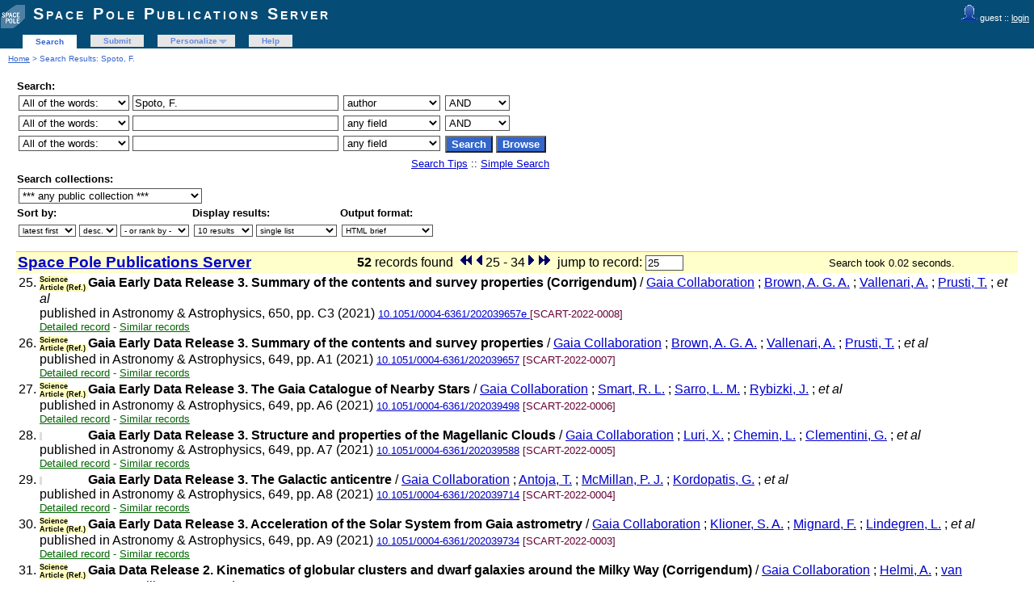

--- FILE ---
content_type: text/html; charset=UTF-8
request_url: https://publi2-as.oma.be/search?ln=en&f1=author&as=1&p1=Spoto%2C+F.&jrec=25
body_size: 5194
content:
<!DOCTYPE html PUBLIC "-//W3C//DTD XHTML 1.0 Transitional//EN"
"http://www.w3.org/TR/xhtml1/DTD/xhtml1-transitional.dtd">
<html xmlns="http://www.w3.org/1999/xhtml" xmlns:og="http://opengraphprotocol.org/schema/" lang="en" xml:lang="en">
<head>
 <meta http-equiv="Content-Type" content="text/html; charset=utf-8" />
 <meta http-equiv="Content-Language" content="en" />
 <title>Spoto, F. - Search Results - Space Pole Publications Server</title>
 
 <link rev="made" href="mailto:sarah@oma.be" />
 <link rel="stylesheet" href="/img/invenio.css" type="text/css" />
 <!--[if lt IE 8]>
    <link rel="stylesheet" type="text/css" href="/img/invenio-ie7.css" />
 <![endif]-->
 <!--[if gt IE 8]>
    <style type="text/css">div.restrictedflag {filter:none;}</style>
 <![endif]-->
   <link rel="canonical" href="https://publi2-as.oma.be/search?f1=author&amp;as=1&amp;p1=Spoto%2C+F.&amp;jrec=25" />
  <link rel="alternate" hreflang="en" href="https://publi2-as.oma.be/search?f1=author&amp;as=1&amp;p1=Spoto%2C+F.&amp;jrec=25&amp;ln=en" />

 <link rel="alternate" type="application/rss+xml" title="Space Pole Publications Server RSS" href="/rss?f1=author&amp;p1=Spoto%2C+F.&amp;jrec=25&amp;ln=en" />
 <link rel="search" type="application/opensearchdescription+xml" href="https://publi2-as.oma.be/opensearchdescription" title="Space Pole Publications Server" />
 <link rel="unapi-server" type="application/xml" title="unAPI" href="https://publi2-as.oma.be/unapi" />
 
 <meta name="description" content="Space Pole Publications Server Search Results." />
 <meta name="keywords" content="Space Pole Publications Server, WebSearch, Space Pole Publications Server" />
 <script type="text/javascript" src="/js/jquery.min.js"></script>
 
 
</head>
<body class="Space32Pole32Publications32Server search">
<div class="pageheader">

<!-- replaced page header -->
<div class="headerlogo">
<table class="headerbox" cellspacing="0">
 <tr>
  <td align="right" valign="top" colspan="12">
  <div class="userinfoboxbody">
    <img src="https://publi2-as.oma.be/img/user-icon-1-20x20.gif" border="0" alt=""/> guest ::
                   <a class="userinfo" href="https://publi2-as.oma.be/youraccount/login?ln=en&amp;referer=https%3A//publi2-as.oma.be/search%3Fln%3Den%26f1%3Dauthor%26as%3D1%26p1%3DSpoto%252C%2BF.%26jrec%3D25">login</a>
  </div>
  <div class="headerboxbodylogo">
   <a href="/?ln=en">Space Pole Publications Server</a>
  </div>
  </td>
 </tr>
 <tr class="menu">
       <td class="headermoduleboxbodyblank">
             &nbsp;
       </td>
       <td class="headermoduleboxbodyblank">
             &nbsp;
       </td>
       <td class="headermoduleboxbodyselected">
             <a class="headerselected" href="/?ln=en">Search</a>
       </td>
       <td class="headermoduleboxbodyblank">
             &nbsp;
       </td>
       <td class="headermoduleboxbody">
             <a class="header" href="/submit?ln=en">Submit</a>
       </td>
       <td class="headermoduleboxbodyblank">
             &nbsp;
       </td>
       <td class="headermoduleboxbody">
             <div class="hassubmenu">
        <a hreflang="en" class="header" href="https://publi2-as.oma.be/youraccount/display?ln=en">Personalize</a>
        <ul class="subsubmenu"><li><a href="https://publi2-as.oma.be/youralerts/list?ln=en">Your alerts</a></li><li><a href="https://publi2-as.oma.be/yourbaskets/display?ln=en">Your baskets</a></li><li><a href="https://publi2-as.oma.be/youralerts/display?ln=en">Your searches</a></li></ul></div>
       </td>
       <td class="headermoduleboxbodyblank">
             &nbsp;
       </td>
       <td class="headermoduleboxbody">
             <a class="header" href="/help/?ln=en">Help</a>
       </td>
       <td class="headermoduleboxbodyblank">&nbsp;</td>
       <td class="headermoduleboxbodyblanklast">
             &nbsp;
       </td>
 </tr>
</table>
</div>
<table class="navtrailbox">
 <tr>
  <td class="navtrailboxbody">
   <a href="/?ln=en" class="navtrail">Home</a> &gt; Search Results: Spoto, F.
  </td>
 </tr>
</table>
<!-- end replaced page header -->

</div>
        <div class="pagebody"><div class="pagebodystripemiddle">
        <form name="search" action="/search" method="get">
        <input type="hidden" name="ln" value="en" /><input type="hidden" name="as" value="1" />
            <table class="searchbox advancedsearch">
             <thead>
              <tr>
               <th colspan="3" class="searchboxheader">
                Search:
               </th>
              </tr>
             </thead>
             <tbody>
              <tr valign="top" style="white-space:nowrap;">
                <td class="searchboxbody">
        <select name="m1">
        <option value="a">All of the words:</option>
        <option value="o">Any of the words:</option>
        <option value="e">Exact phrase:</option>
        <option value="p">Partial phrase:</option>
        <option value="r">Regular expression:</option>
        </select>
        
                  <input type="text" name="p1" size="30" value="Spoto, F." class="advancedsearchfield"/>
                </td>
                <td class="searchboxbody"><select name="f1"><option value="">any field</option><option value="abstract">abstract</option><option value="author" selected="selected">author</option><option value="authorcount">author count</option><option value="collection">collection</option><option value="datecreated">date created</option><option value="datemodified">date modified</option><option value="division">division</option><option value="doi">doi</option><option value="exactauthor">exact author</option><option value="exactfirstauthor">exact first author</option><option value="exacttitle">exact title</option><option value="filename">file name</option><option value="filetype">file type</option><option value="firstauthor">first author</option><option value="fulltext">fulltext</option><option value="funding">funding</option><option value="isbn">isbn</option><option value="journal">journal</option><option value="keyword">keyword</option><option value="miscellaneous">miscellaneous</option><option value="recid">record ID</option><option value="reportnumber">report number</option><option value="title">title</option><option value="year">year</option></select></td>
                <td class="searchboxbody">
        <select name="op1">
        <option value="a">AND</option>
        <option value="o">OR</option>
        <option value="n">AND NOT</option>
        </select>
        </td>
              </tr>
              <tr valign="top">
                <td class="searchboxbody">
        <select name="m2">
        <option value="a">All of the words:</option>
        <option value="o">Any of the words:</option>
        <option value="e">Exact phrase:</option>
        <option value="p">Partial phrase:</option>
        <option value="r">Regular expression:</option>
        </select>
        
                  <input type="text" name="p2" size="30" value="" class="advancedsearchfield"/>
                </td>
                <td class="searchboxbody"><select name="f2"><option value="" selected="selected">any field</option><option value="abstract">abstract</option><option value="author">author</option><option value="authorcount">author count</option><option value="collection">collection</option><option value="datecreated">date created</option><option value="datemodified">date modified</option><option value="division">division</option><option value="doi">doi</option><option value="exactauthor">exact author</option><option value="exactfirstauthor">exact first author</option><option value="exacttitle">exact title</option><option value="filename">file name</option><option value="filetype">file type</option><option value="firstauthor">first author</option><option value="fulltext">fulltext</option><option value="funding">funding</option><option value="isbn">isbn</option><option value="journal">journal</option><option value="keyword">keyword</option><option value="miscellaneous">miscellaneous</option><option value="recid">record ID</option><option value="reportnumber">report number</option><option value="title">title</option><option value="year">year</option></select></td>
                <td class="searchboxbody">
        <select name="op2">
        <option value="a">AND</option>
        <option value="o">OR</option>
        <option value="n">AND NOT</option>
        </select>
        </td>
              </tr>
              <tr valign="top">
                <td class="searchboxbody">
        <select name="m3">
        <option value="a">All of the words:</option>
        <option value="o">Any of the words:</option>
        <option value="e">Exact phrase:</option>
        <option value="p">Partial phrase:</option>
        <option value="r">Regular expression:</option>
        </select>
        
                  <input type="text" name="p3" size="30" value="" class="advancedsearchfield"/>
                </td>
                <td class="searchboxbody"><select name="f3"><option value="" selected="selected">any field</option><option value="abstract">abstract</option><option value="author">author</option><option value="authorcount">author count</option><option value="collection">collection</option><option value="datecreated">date created</option><option value="datemodified">date modified</option><option value="division">division</option><option value="doi">doi</option><option value="exactauthor">exact author</option><option value="exactfirstauthor">exact first author</option><option value="exacttitle">exact title</option><option value="filename">file name</option><option value="filetype">file type</option><option value="firstauthor">first author</option><option value="fulltext">fulltext</option><option value="funding">funding</option><option value="isbn">isbn</option><option value="journal">journal</option><option value="keyword">keyword</option><option value="miscellaneous">miscellaneous</option><option value="recid">record ID</option><option value="reportnumber">report number</option><option value="title">title</option><option value="year">year</option></select></td>
                <td class="searchboxbody"  style="white-space:nowrap;">
                  <input class="formbutton" type="submit" name="action_search" value="Search" />
                  <input class="formbutton" type="submit" name="action_browse" value="Browse" />&nbsp;
                </td>
              </tr>
              <tr valign="bottom">
                <td colspan="3" align="right" class="searchboxbody">
                  <small>
                    <a href="/help/search-tips?ln=en">Search Tips</a> ::
                    <a href="/search?ln=en&amp;p=Spoto%2C+F.&amp;jrec=25&amp;f=author">Simple Search</a>
                  </small>
                </td>
              </tr>
             </tbody>
            </table>
            
                <table class="searchbox">
                 <thead>
                  <tr>
                   <th colspan="3" class="searchboxheader">
                    Search collections:
                   </th>
                  </tr>
                 </thead>
                 <tbody>
                  <tr valign="bottom">
                   <td valign="top" class="searchboxbody">
                     <select name="c"><option value="Space Pole Publications Server">*** any public collection ***</option><option value="Astronomy &amp; Astrophysics">Astronomy &amp; Astrophysics</option><option value="Book Sections">Book Sections</option><option value="Books">Books</option><option value="Books &amp; Book Sections">Books &amp; Book Sections</option><option value="Conference Contributions &amp; Seminars">Conference Contributions &amp; Sem...</option><option value="Conference Talks">Conference Talks</option><option value="Contributed Talks">Contributed Talks</option><option value="Datasets">Datasets</option><option value="Invited Talks">Invited Talks</option><option value="Newsletters">Newsletters</option><option value="Non-refereed Articles">Non-refereed Articles</option><option value="Outreach">Outreach</option><option value="Outreach Talks">Outreach Talks</option><option value="Peer Reviewed Articles">Peer Reviewed Articles</option><option value="Periodical Publications">Periodical Publications</option><option value="Planetarium">Planetarium</option><option value="Posters">Posters</option><option value="Press Articles">Press Articles</option><option value="Press Releases">Press Releases</option><option value="Radio &amp; TV Programs">Radio &amp; TV Programs</option><option value="Reference Systems &amp; Planetology">Reference Systems &amp; Planetolog...</option><option value="Royal Belgian Institute for Space Aeronomy">Royal Belgian Institute for Sp...</option><option value="Royal Meteorological Institute of Belgium">Royal Meteorological Institute...</option><option value="Royal Observatory of Belgium">Royal Observatory of Belgium</option><option value="Science Articles">Science Articles</option><option value="Seismology &amp; Gravimetry">Seismology &amp; Gravimetry</option><option value="Seminars">Seminars</option><option value="Solar Physics &amp; Space Weather (SIDC)">Solar Physics &amp; Space Weather ...</option><option value="Solar-Terrestrial Centre of Excellence">Solar-Terrestrial Centre of Ex...</option><option value="Space Pole Publications Server">Space Pole Publications Server</option><option value="Space Weather Alerts &amp; Products">Space Weather Alerts &amp; Product...</option><option value="Sunspot Bulletins">Sunspot Bulletins</option><option value="Theses">Theses</option></select>
                   </td>
                  </tr>
                 </tbody>
                </table>
                 <table class="searchbox">
                 <thead>
                  <tr>
                   <th class="searchboxheader">
                    Sort by:
                   </th>
                   <th class="searchboxheader">
                    Display results:
                   </th>
                   <th class="searchboxheader">
                    Output format:
                   </th>
                  </tr>
                 </thead>
                 <tbody>
                  <tr valign="bottom">
                   <td class="searchboxbody">
                     <select name="sf" class="address"><option value="" selected="selected">latest first</option><option value="year">year</option><option value="author">author</option><option value="firstauthor">first author</option><option value="title">title</option></select> <select name="so" class="address"><option value="a">asc.</option><option value="d" selected="selected">desc.</option></select> <select name="rm" class="address"><option value="" selected="selected">- or rank by -</option><option value="wrd">word similarity</option></select>
                   </td>
                   <td class="searchboxbody">
                     <select name="rg" class="address"><option value="10" selected="selected">10 results</option><option value="25">25 results</option><option value="50">50 results</option><option value="100">100 results</option></select> <select name="sc" class="address"><option value="0" selected="selected">single list</option><option value="1">split by collection</option></select>
                   </td>
                   <td class="searchboxbody"><select name="of" class="address"><option value="hx">BibTeX</option><option value="xd">Dublin Core</option><option value="xe">EndNote</option><option value="xe8x">EndNote (8-X)</option><option value="hb" selected="selected">HTML brief</option><option value="hcs">HTML citesummary</option><option value="hd">HTML detailed</option><option value="hm">MARC</option><option value="xm">MARCXML</option><option value="xo">MODS</option><option value="xn">NLM</option><option value="hc">photo captions only</option><option value="hp">portfolio</option><option value="xw">RefWorks</option></select></td>
                  </tr>
                 </tbody>
                </table></form>
                  <a name="1"></a>
                  <form action="/search" method="get">
                  <table class="searchresultsbox"><tr><td class="searchresultsboxheader" align="left">
                  <strong><big><a href="?ln=en&amp;as=1">Space Pole Publications Server</a></big></strong></td>
                  <td class="searchresultsboxheader" align="center">
                      <strong>52</strong> records found &nbsp;<a href="/search?ln=en&amp;f1=author&amp;as=1&amp;p1=Spoto%2C+F.&amp;jrec=1" class="img"><img src="/img/sb.gif" alt="begin" border="0" /></a><a href="/search?ln=en&amp;f1=author&amp;as=1&amp;p1=Spoto%2C+F.&amp;jrec=15" class="img"><img src="/img/sp.gif" alt="previous" border="0" /></a>25 - 34<a href="/search?ln=en&amp;f1=author&amp;as=1&amp;p1=Spoto%2C+F.&amp;jrec=35" class="img"><img src="/img/sn.gif" alt="next" border="0" /></a><a href="/search?ln=en&amp;f1=author&amp;as=1&amp;p1=Spoto%2C+F.&amp;jrec=43" class="img"><img src="/img/se.gif" alt="end" border="0" /></a><input type="hidden" name="p" value="" /><input type="hidden" name="cc" value="Space Pole Publications Server" /><input type="hidden" name="f" value="" /><input type="hidden" name="sf" value="" /><input type="hidden" name="so" value="d" /><input type="hidden" name="of" value="hb" /><input type="hidden" name="rg" value="10" /><input type="hidden" name="as" value="1" /><input type="hidden" name="ln" value="en" /><input type="hidden" name="p1" value="Spoto, F." /><input type="hidden" name="p2" value="" /><input type="hidden" name="p3" value="" /><input type="hidden" name="f1" value="author" /><input type="hidden" name="f2" value="" /><input type="hidden" name="f3" value="" /><input type="hidden" name="m1" value="" /><input type="hidden" name="m2" value="" /><input type="hidden" name="m3" value="" /><input type="hidden" name="op1" value="" /><input type="hidden" name="op2" value="" /><input type="hidden" name="sc" value="0" /><input type="hidden" name="d1y" value="0" /><input type="hidden" name="d1m" value="0" /><input type="hidden" name="d1d" value="0" /><input type="hidden" name="d2y" value="0" /><input type="hidden" name="d2m" value="0" /><input type="hidden" name="d2d" value="0" /><input type="hidden" name="dt" value="" />&nbsp; jump to record: <input type="text" name="jrec" size="4" value="25" /></td><td class="searchresultsboxheader" align="right"><small>Search took 0.02 seconds.</small>&nbsp;</td></tr></table></form>
              <form action="/yourbaskets/add" method="post">
              <table>
              
                <tr><td valign="top" align="right" style="white-space: nowrap;">
                    
                    <abbr class="unapi-id" title="5537"></abbr>

                25.
               </td><td valign="top"><div class="hdrcategOMA"><span class="scart_categ">Science Article (Ref.)&nbsp;</span></div><strong>Gaia Early Data Release 3. Summary of the contents and survey properties (Corrigendum)</strong>
 / <a href="/search?f=author&amp;p=Gaia%20Collaboration&amp;ln=en">Gaia Collaboration</a> ; <a href="/search?f=author&amp;p=Brown%2C%20A.%20G.%20A.&amp;ln=en">Brown, A. G. A.</a> ; <a href="/search?f=author&amp;p=Vallenari%2C%20A.&amp;ln=en">Vallenari, A.</a> ; <a href="/search?f=author&amp;p=Prusti%2C%20T.&amp;ln=en">Prusti, T.</a> ;<em> et al</em> 
<br />published in Astronomy & Astrophysics, 650, pp. C3 (2021) 
<small><a href="http://dx.doi.org/10.1051/0004-6361/202039657e " title="DOI" target="_blank">10.1051/0004-6361/202039657e </a></small>
<small class="quicknote"> [SCART-2022-0008]</small> 
<div class="moreinfo"><span class="moreinfo"><a href="/record/5537?ln=en" class="moreinfo">Detailed record</a></span><span class="moreinfo"> - <a href="/search?ln=en&amp;p=recid%3A5537&amp;rm=wrd" class="moreinfo">Similar records</a></span></div></td></tr>
                <tr><td valign="top" align="right" style="white-space: nowrap;">
                    
                    <abbr class="unapi-id" title="5536"></abbr>

                26.
               </td><td valign="top"><div class="hdrcategOMA"><span class="scart_categ">Science Article (Ref.)&nbsp;</span></div><strong>Gaia Early Data Release 3. Summary of the contents and survey properties</strong>
 / <a href="/search?f=author&amp;p=Gaia%20Collaboration&amp;ln=en">Gaia Collaboration</a> ; <a href="/search?f=author&amp;p=Brown%2C%20A.%20G.%20A.&amp;ln=en">Brown, A. G. A.</a> ; <a href="/search?f=author&amp;p=Vallenari%2C%20A.&amp;ln=en">Vallenari, A.</a> ; <a href="/search?f=author&amp;p=Prusti%2C%20T.&amp;ln=en">Prusti, T.</a> ;<em> et al</em> 
<br />published in Astronomy & Astrophysics, 649, pp. A1 (2021) 
<small><a href="http://dx.doi.org/10.1051/0004-6361/202039657" title="DOI" target="_blank">10.1051/0004-6361/202039657</a></small>
<small class="quicknote"> [SCART-2022-0007]</small> 
<div class="moreinfo"><span class="moreinfo"><a href="/record/5536?ln=en" class="moreinfo">Detailed record</a></span><span class="moreinfo"> - <a href="/search?ln=en&amp;p=recid%3A5536&amp;rm=wrd" class="moreinfo">Similar records</a></span></div></td></tr>
                <tr><td valign="top" align="right" style="white-space: nowrap;">
                    
                    <abbr class="unapi-id" title="5535"></abbr>

                27.
               </td><td valign="top"><div class="hdrcategOMA"><span class="scart_categ">Science Article (Ref.)&nbsp;</span></div><strong>Gaia Early Data Release 3. The Gaia Catalogue of Nearby Stars </strong>
 / <a href="/search?f=author&amp;p=Gaia%20Collaboration&amp;ln=en">Gaia Collaboration</a> ; <a href="/search?f=author&amp;p=Smart%2C%20R.%20L.&amp;ln=en">Smart, R. L.</a> ; <a href="/search?f=author&amp;p=Sarro%2C%20L.%20M.&amp;ln=en">Sarro, L. M.</a> ; <a href="/search?f=author&amp;p=Rybizki%2C%20J.&amp;ln=en">Rybizki, J.</a> ;<em> et al</em> 
<br />published in Astronomy & Astrophysics, 649, pp. A6 (2021) 
<small><a href="http://dx.doi.org/10.1051/0004-6361/202039498" title="DOI" target="_blank">10.1051/0004-6361/202039498</a></small>
<small class="quicknote"> [SCART-2022-0006]</small> 
<div class="moreinfo"><span class="moreinfo"><a href="/record/5535?ln=en" class="moreinfo">Detailed record</a></span><span class="moreinfo"> - <a href="/search?ln=en&amp;p=recid%3A5535&amp;rm=wrd" class="moreinfo">Similar records</a></span></div></td></tr>
                <tr><td valign="top" align="right" style="white-space: nowrap;">
                    
                    <abbr class="unapi-id" title="5534"></abbr>

                28.
               </td><td valign="top"><div class="hdrcategOMA"><span class="unknown_categ">&nbsp;</span></div><strong>Gaia Early Data Release 3. Structure and properties of the Magellanic Clouds</strong>
 / <a href="/search?f=author&amp;p=Gaia%20Collaboration&amp;ln=en">Gaia Collaboration</a> ; <a href="/search?f=author&amp;p=Luri%2C%20X.&amp;ln=en">Luri, X.</a> ; <a href="/search?f=author&amp;p=Chemin%2C%20L.&amp;ln=en">Chemin, L.</a> ; <a href="/search?f=author&amp;p=Clementini%2C%20G.&amp;ln=en">Clementini, G.</a> ;<em> et al</em> 
<br />published in Astronomy & Astrophysics, 649, pp. A7 (2021) 
<small><a href="http://dx.doi.org/10.1051/0004-6361/202039588" title="DOI" target="_blank">10.1051/0004-6361/202039588</a></small>
<small class="quicknote"> [SCART-2022-0005]</small> 
<div class="moreinfo"><span class="moreinfo"><a href="/record/5534?ln=en" class="moreinfo">Detailed record</a></span><span class="moreinfo"> - <a href="/search?ln=en&amp;p=recid%3A5534&amp;rm=wrd" class="moreinfo">Similar records</a></span></div></td></tr>
                <tr><td valign="top" align="right" style="white-space: nowrap;">
                    
                    <abbr class="unapi-id" title="5533"></abbr>

                29.
               </td><td valign="top"><div class="hdrcategOMA"><span class="unknown_categ">&nbsp;</span></div><strong>Gaia Early Data Release 3. The Galactic anticentre</strong>
 / <a href="/search?f=author&amp;p=Gaia%20Collaboration&amp;ln=en">Gaia Collaboration</a> ; <a href="/search?f=author&amp;p=Antoja%2C%20T.&amp;ln=en">Antoja, T.</a> ; <a href="/search?f=author&amp;p=McMillan%2C%20P.%20J.&amp;ln=en">McMillan, P. J.</a> ; <a href="/search?f=author&amp;p=Kordopatis%2C%20G.&amp;ln=en">Kordopatis, G.</a> ;<em> et al</em> 
<br />published in Astronomy & Astrophysics, 649, pp. A8 (2021) 
<small><a href="http://dx.doi.org/10.1051/0004-6361/202039714" title="DOI" target="_blank">10.1051/0004-6361/202039714</a></small>
<small class="quicknote"> [SCART-2022-0004]</small> 
<div class="moreinfo"><span class="moreinfo"><a href="/record/5533?ln=en" class="moreinfo">Detailed record</a></span><span class="moreinfo"> - <a href="/search?ln=en&amp;p=recid%3A5533&amp;rm=wrd" class="moreinfo">Similar records</a></span></div></td></tr>
                <tr><td valign="top" align="right" style="white-space: nowrap;">
                    
                    <abbr class="unapi-id" title="5532"></abbr>

                30.
               </td><td valign="top"><div class="hdrcategOMA"><span class="scart_categ">Science Article (Ref.)&nbsp;</span></div><strong>Gaia Early Data Release 3. Acceleration of the Solar System from Gaia astrometry </strong>
 / <a href="/search?f=author&amp;p=Gaia%20Collaboration&amp;ln=en">Gaia Collaboration</a> ; <a href="/search?f=author&amp;p=Klioner%2C%20S.%20A.&amp;ln=en">Klioner, S. A.</a> ; <a href="/search?f=author&amp;p=Mignard%2C%20F.&amp;ln=en">Mignard, F.</a> ; <a href="/search?f=author&amp;p=Lindegren%2C%20L.&amp;ln=en">Lindegren, L.</a> ;<em> et al</em> 
<br />published in Astronomy & Astrophysics, 649, pp. A9 (2021) 
<small><a href="http://dx.doi.org/10.1051/0004-6361/202039734" title="DOI" target="_blank">10.1051/0004-6361/202039734</a></small>
<small class="quicknote"> [SCART-2022-0003]</small> 
<div class="moreinfo"><span class="moreinfo"><a href="/record/5532?ln=en" class="moreinfo">Detailed record</a></span><span class="moreinfo"> - <a href="/search?ln=en&amp;p=recid%3A5532&amp;rm=wrd" class="moreinfo">Similar records</a></span></div></td></tr>
                <tr><td valign="top" align="right" style="white-space: nowrap;">
                    
                    <abbr class="unapi-id" title="5140"></abbr>

                31.
               </td><td valign="top"><div class="hdrcategOMA"><span class="scart_categ">Science Article (Ref.)&nbsp;</span></div><strong>Gaia Data Release 2. Kinematics of globular clusters and dwarf galaxies around the Milky Way (Corrigendum)</strong>
 / <a href="/search?f=author&amp;p=Gaia%20Collaboration&amp;ln=en">Gaia Collaboration</a> ; <a href="/search?f=author&amp;p=Helmi%2C%20A.&amp;ln=en">Helmi, A.</a> ; <a href="/search?f=author&amp;p=van%20Leeuwen%2C%20F.&amp;ln=en">van Leeuwen, F.</a> ; <a href="/search?f=author&amp;p=McMillan%2C%20P.%20J.&amp;ln=en">McMillan, P. J.</a> ;<em> et al</em> 
<br />published in Astronomy & Astrophysics, 637 issue id.C3 (2020) 
<small><a href="http://dx.doi.org/10.1051/0004-6361/201832698e" title="DOI" target="_blank">10.1051/0004-6361/201832698e</a></small>
<small class="quicknote"> [SCART-2021-0018]</small> 
<div class="moreinfo"><span class="moreinfo"><a href="/record/5140?ln=en" class="moreinfo">Detailed record</a></span><span class="moreinfo"> - <a href="/search?ln=en&amp;p=recid%3A5140&amp;rm=wrd" class="moreinfo">Similar records</a></span></div></td></tr>
                <tr><td valign="top" align="right" style="white-space: nowrap;">
                    
                    <abbr class="unapi-id" title="5139"></abbr>

                32.
               </td><td valign="top"><div class="hdrcategOMA"><span class="scart_categ">Science Article (Ref.)&nbsp;</span></div><strong>Gaia Data Release 2. The kinematics of globular clusters and dwarf galaxies around the Milky Way (Corrigendum)</strong>
 / <a href="/search?f=author&amp;p=Gaia%20Collaboration&amp;ln=en">Gaia Collaboration</a> ; <a href="/search?f=author&amp;p=Helmi%2C%20A.&amp;ln=en">Helmi, A.</a> ; <a href="/search?f=author&amp;p=van%20Leeuwen%2C%20F.&amp;ln=en">van Leeuwen, F.</a> ; <a href="/search?f=author&amp;p=McMillan%2C%20P.%20J.&amp;ln=en">McMillan, P. J.</a> ;<em> et al</em> 
<br />published in Astronomy & Astrophysics, 642 issue id.C1 (2020) 
<small><a href="http://dx.doi.org/10.1051/0004-6361/202039217" title="DOI" target="_blank">10.1051/0004-6361/202039217</a></small>
<small class="quicknote"> [SCART-2021-0017]</small> 
<div class="moreinfo"><span class="moreinfo"><a href="/record/5139?ln=en" class="moreinfo">Detailed record</a></span><span class="moreinfo"> - <a href="/search?ln=en&amp;p=recid%3A5139&amp;rm=wrd" class="moreinfo">Similar records</a></span></div></td></tr>
                <tr><td valign="top" align="right" style="white-space: nowrap;">
                    
                    <abbr class="unapi-id" title="5138"></abbr>

                33.
               </td><td valign="top"><div class="hdrcategOMA"><span class="scart_categ">Science Article (Ref.)&nbsp;</span></div><strong>Potential asteroid discoveries by the ESA Gaia mission: Results from follow-up observations</strong>
 / <a href="/search?f=author&amp;p=Carry%2C%20B.&amp;ln=en">Carry, B.</a> ; <a href="/search?f=author&amp;p=Thuillot%2C%20W.&amp;ln=en">Thuillot, W.</a> ; <a href="/search?f=author&amp;p=Spoto%2C%20F.&amp;ln=en">Spoto, F.</a> ; <a href="/search?f=author&amp;p=David%2C%20P.&amp;ln=en">David, P.</a> ;<em> et al</em> 
<br />submitted to Astronomy & Astrophysics (2020) 

<small class="quicknote"> [SCART-2021-0016]</small> 
<div class="moreinfo"><span class="moreinfo"><a href="/record/5138?ln=en" class="moreinfo">Detailed record</a></span><span class="moreinfo"> - <a href="/search?ln=en&amp;p=recid%3A5138&amp;rm=wrd" class="moreinfo">Similar records</a></span></div></td></tr>
                <tr><td valign="top" align="right" style="white-space: nowrap;">
                    
                    <abbr class="unapi-id" title="5137"></abbr>

                34.
               </td><td valign="top"><div class="hdrcategOMA"><span class="scart_categ">Science Article (Ref.)&nbsp;</span></div><strong>Gaia Early Data Release 3: Structure and properties of the Magellanic Clouds</strong>
 / <a href="/search?f=author&amp;p=Gaia%20Collaboration&amp;ln=en">Gaia Collaboration</a> ; <a href="/search?f=author&amp;p=Luri%2C%20X.&amp;ln=en">Luri, X.</a> ; <a href="/search?f=author&amp;p=Chemin%2C%20L.&amp;ln=en">Chemin, L.</a> ; <a href="/search?f=author&amp;p=Clementini%2C%20G.&amp;ln=en">Clementini, G.</a> ;<em> et al</em> 
<br />submitted to Astronomy & Astrophysics (2020) 

<small class="quicknote"> [SCART-2021-0015]</small> 
<div class="moreinfo"><span class="moreinfo"><a href="/record/5137?ln=en" class="moreinfo">Detailed record</a></span><span class="moreinfo"> - <a href="/search?ln=en&amp;p=recid%3A5137&amp;rm=wrd" class="moreinfo">Similar records</a></span></div></td></tr></table>
               <br />
               <input type="hidden" name="colid" value="0" />
               
               </form>
                  <div style="clear:both"></div>
                  <form action="/search" method="get"><div align="center">
                  <small>Space Pole Publications Server : <strong>52</strong> records found &nbsp; <a href="/search?ln=en&amp;f1=author&amp;as=1&amp;p1=Spoto%2C+F.&amp;jrec=1" class="img"><img src="/img/sb.gif" alt="begin" border="0" /></a><a href="/search?ln=en&amp;f1=author&amp;as=1&amp;p1=Spoto%2C+F.&amp;jrec=15" class="img"><img src="/img/sp.gif" alt="previous" border="0" /></a>25 - 34<a href="/search?ln=en&amp;f1=author&amp;as=1&amp;p1=Spoto%2C+F.&amp;jrec=35" class="img"><img src="/img/sn.gif" alt="next" border="0" /></a><a href="/search?ln=en&amp;f1=author&amp;as=1&amp;p1=Spoto%2C+F.&amp;jrec=43" class="img"><img src="/img/se.gif" alt="end" border="0" /></a><input type="hidden" name="p" value="" /><input type="hidden" name="cc" value="Space Pole Publications Server" /><input type="hidden" name="f" value="" /><input type="hidden" name="sf" value="" /><input type="hidden" name="so" value="d" /><input type="hidden" name="of" value="hb" /><input type="hidden" name="rg" value="10" /><input type="hidden" name="as" value="1" /><input type="hidden" name="ln" value="en" /><input type="hidden" name="p1" value="Spoto, F." /><input type="hidden" name="p2" value="" /><input type="hidden" name="p3" value="" /><input type="hidden" name="f1" value="author" /><input type="hidden" name="f2" value="" /><input type="hidden" name="f3" value="" /><input type="hidden" name="m1" value="" /><input type="hidden" name="m2" value="" /><input type="hidden" name="m3" value="" /><input type="hidden" name="op1" value="" /><input type="hidden" name="op2" value="" /><input type="hidden" name="sc" value="0" /><input type="hidden" name="d1y" value="0" /><input type="hidden" name="d1m" value="0" /><input type="hidden" name="d1d" value="0" /><input type="hidden" name="d2y" value="0" /><input type="hidden" name="d2m" value="0" /><input type="hidden" name="d2d" value="0" /><input type="hidden" name="dt" value="" />&nbsp; jump to record: <input type="text" name="jrec" size="4" value="25" /></small></div></form><a name="googlebox"></a>
                 <table class="googlebox"><tr><th class="googleboxheader">Interested in being notified about new results for this query?</th></tr>
                 <tr><td class="googleboxbody">Subscribe to the <a href="/rss?f1=author&amp;p1=Spoto%2C+F.&amp;jrec=25&amp;ln=en"><img src="/img/feed-icon-12x12.gif" border="0" alt="" /></a>  <a class="google" href="/rss?f1=author&amp;p1=Spoto%2C+F.&amp;jrec=25&amp;ln=en">RSS feed</a>.</td></tr>
                 </table>
                 </div></div>
<div class="pagefooter">

<!-- replaced page footer -->
 <div class="pagefooterstripeleft">
  Space Pole Publications Server&nbsp;::&nbsp;<a class="footer" href="/?ln=en">Search</a>&nbsp;::&nbsp;<a class="footer" href="/submit?ln=en">Submit</a>&nbsp;::&nbsp;<a class="footer" href="https://publi2-as.oma.be/youraccount/display?ln=en">Personalize</a>&nbsp;::&nbsp;<a class="footer" href="/help/?ln=en">Help</a>
  <br />
  Powered by <a class="footer" href="http://invenio-software.org/">Invenio</a> v1.2.1
  <br />
  Maintained by <a class="footer" href="mailto:sarah@oma.be">sarah@oma.be</a>
  <br />
  
 </div>
 <div class="pagefooterstriperight">
  
 </div>
<!-- replaced page footer -->
</div>
</body>
</html>
        